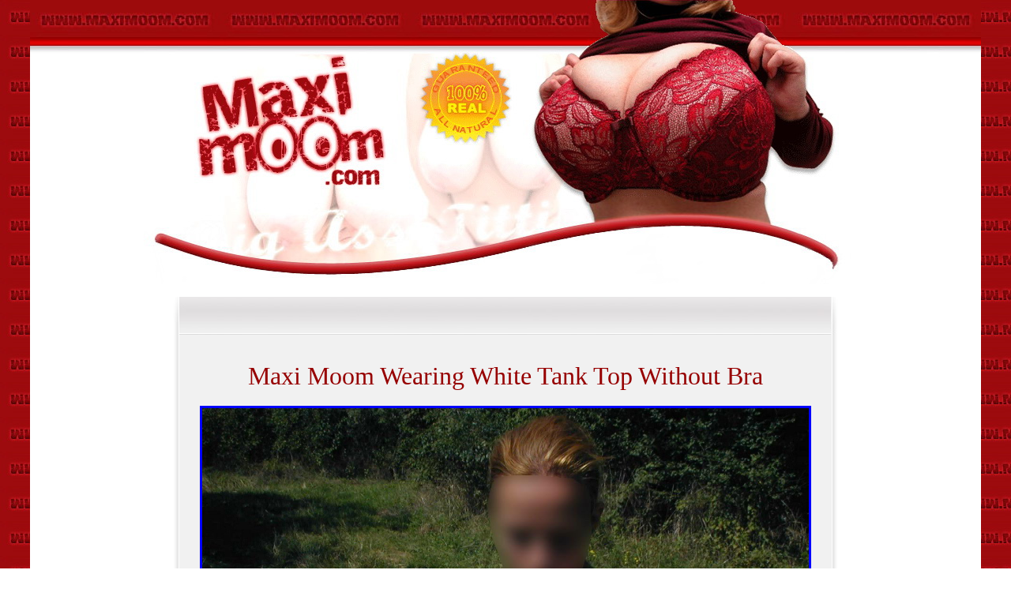

--- FILE ---
content_type: text/html
request_url: https://www.maximoom.com/free/photos/20/Maximoom.com-2001-096_maxi_moom_wearing_white_tank_top_without_bra.html
body_size: 2882
content:
<html>
<head>

<title>Maxi Moom Wearing White Tank Top Without Bra</title>
<meta name="title" content="Maxi Moom Wearing White Tank Top Without Bra">
<meta name="description" content="Maxi Moom Wearing White Tank Top Without Bra">
<meta http-equiv="content-language" content="en-us">

<style fprolloverstyle>A:hover {color: #960000}
</style>

</head>

<body text="#960000" style="font-family: Arial" topmargin="0" bottommargin="0" link="#0000FF" vlink="#0000FF" alink="#FF0000" background="../../../graphics/background.jpg">

<div align="center">
  <center>

<table border="0" cellpadding="0" cellspacing="0" height="100%" bgcolor="#FFFFFF">
	<tr>
		<td valign="top">
          <p align="center">
          <a href="http://www.maximoom.com/home.html">
          <img border="0" src="../../../graphics/top_gallery.jpg" longdesc="Maxi is a well known case of extreme gigantomastia. She is famous for her growing breast hypertrophy and gigantic macromastia dimensions. See more of her amazing, huge, maximum size tits at MAXIMOOM.com" alt="MAXI MOOM - girl with the World's biggest natural boobs!" width="1204" height="360"></a>
          <div align="center">
            <table border="0" width="842" cellpadding="0" cellspacing="0" background="../../../graphics/table_content.jpg">
              <tr>
                <td background="../../../graphics/table_header.jpg" height="48">
				&nbsp;</td>
              </tr>
              <tr>
                <td width="842">
				<div align="center">
					<table border="0" width="100%">
					<p></p>
					<p>&nbsp;</p>
					<p><font face="Impact" size="6">Maxi Moom Wearing White Tank Top Without Bra</font></p>
					<p></p>
            <tr>
              <td width="100%" align="center"><a href="http://www.maximoom.com/home.html">
				<img border="3" src="Maximoom.com-2001-096_maxi_moom_wearing_white_tank_top_without_bra.jpg" alt="Maxi Moom Wearing White Tank Top Without Bra" width="768" height="576"></a></td>
            </tr>
            		</table>
				</div>
                <p align="center">&nbsp;</p>
				<p align="center"><font size="6" face="Impact">
				<a href="http://www.maximoom.com/home.html">More photos and videos of Maxi Moom</a></font></p>
				<p align="center">&nbsp;</p>
				</td>
              </tr>
              <tr>
                <td background="../../../graphics/table_footer.jpg" height="55">

		<p align="center">
			<font size="1">All models are 18+ years old&nbsp;&nbsp; |&nbsp;&nbsp; www.MAXIMOOM.com &nbsp;&nbsp;|&nbsp;&nbsp; All Rights Reserved</font></p>

        		</td>
              </tr>
            </table>
          </div>
        </td>
	</tr>
	<tr>
		<td>&nbsp;</td>
	</tr>
	<tr>
		<td background="../../../graphics/border_footer.jpg" height="56">
        </td>
	</tr>
</table>

  </center>
</div>

</body>
</html>